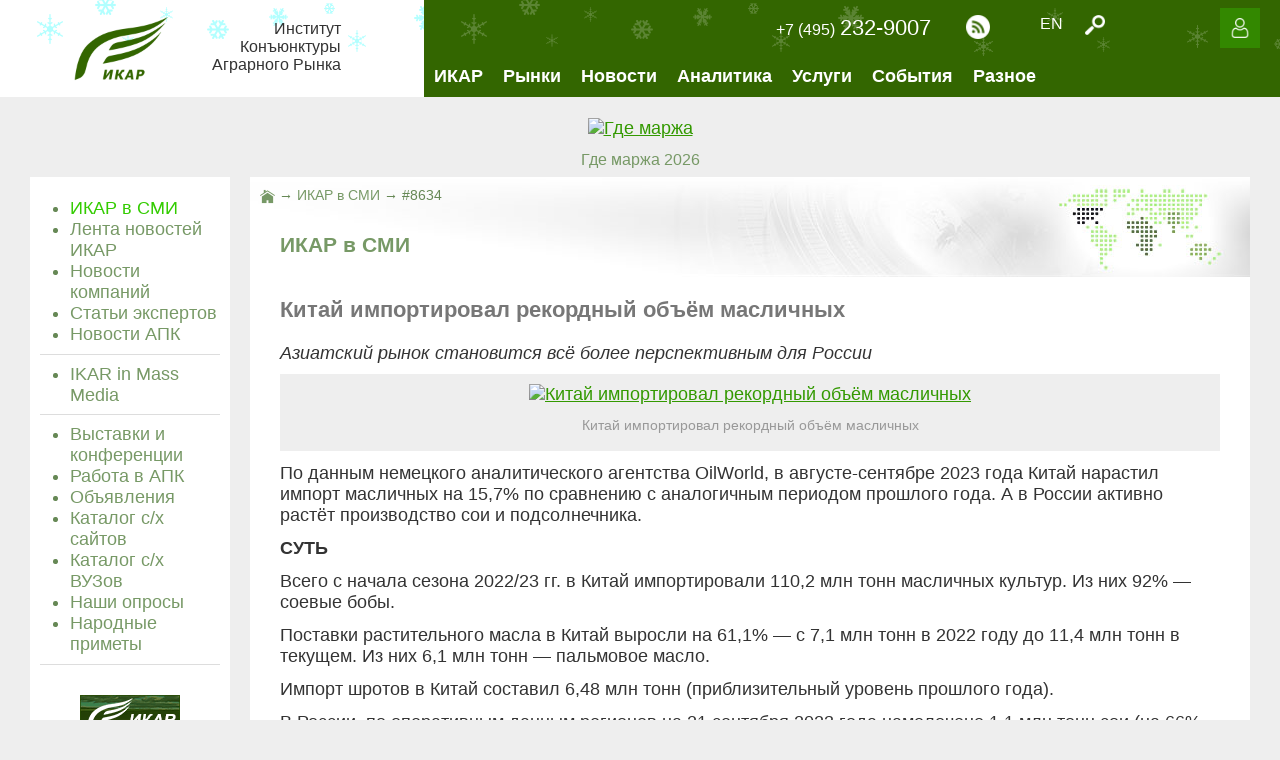

--- FILE ---
content_type: text/html; charset=utf-8
request_url: http://ikar.ru/1/press/8634/
body_size: 11865
content:

<!DOCTYPE HTML PUBLIC "-//W3C//DTD XHTML 1.0 Transitional//EN">

<HTML>
<HEAD>
<TITLE>Китай импортировал рекордный объём масличных - ИКАР в СМИ | IKAR.ru</TITLE>
<META HTTP-EQUIV="Content-type" CONTENT="text/php; charset=utf-8">
<META NAME="Description" CONTENT="Китай импортировал рекордный объём масличных - ИКАР в СМИ | ИКАР. Цены, обзоры, прогнозы, исследования рынков: зерна, муки, крупы, сахара, подсолнечника, мяса, птицы, молока, картофеля, земли">
<META NAME="Keywords" CONTENT="Аграрный рынок зерно пшеница ячмень рожь кукуруза рис гречиха горох просо сорго свёкла сахар рафинад патока меласса дрожжи жом крахмал подсолнечник соя рапс лён рыжик картофель мясо птица сырое молоко масло сельское хозяйство пищевая промышленность продовольствие где маржа">
<meta name="viewport" content="width=device-width">

<meta property="og:locale" content="ru_RU">
<meta property="og:title" content="Китай импортировал рекордный объём масличных">
<meta property="og:site_name" content="Институт Конъюнктуры Аграрного Рынка">
<meta property="og:type" content="article">
<meta property="og:description" content='Азиатский рынок становится всё более перспективным для России<br /><br />Китай импортировал рекордный объём масличных<br /><br />По данным немецкого аналитического агентства OilWorld, в августе-сентябре 2023 года Китай нарастил импорт масличных на 15,7% по сравнению с аналогичным периодом прошлого года. А в России активно растёт производство сои и подсолнечника.<br /><br />СУТЬ<br />Всего с начала сезона 2022/23 гг. в Китай импортировали 110,2 млн тонн масличных культур. Из них 92% — соевые ...'>
<meta property="og:url" content="http://ikar.ru/1/press/8634">
		<meta property="og:image" content="http://ikar.ru/upload/images/202309/ed4f69197f9cc79b51b7a2f91cc5518b.jpg">
	<meta property="fb:app_id" content="498847283506577">

<link rel="shortcut icon" href="/1/favicon.ico" type="image/x-icon">
<!-- <link href="https://fonts.googleapis.com/css?family=PT+Sans:400,400i,700,700i|PT+Serif:400,400i,700,700i" rel="stylesheet">
<link href="https://fonts.googleapis.com/css?family=Marmelad:400,400i,700,700i" rel="stylesheet"> -->
<link href="https://fonts.googleapis.com/css?family=Roboto:400,400i,700&amp;subset=cyrillic" rel="stylesheet">
<link rel="stylesheet" href="/1/css/style.css" type="text/css">
<link rel="stylesheet" href="/1/formstyler/formstyler.css" type="text/css">
<!-- <script type="text/javascript" src="/1/js/jquery-1.8.2.js"></script> -->
<script src="https://ajax.googleapis.com/ajax/libs/jquery/3.2.1/jquery.min.js"></script>
<link rel="alternate" type="application/rss+xml" title="RSS" href="/1/rss/all/" />

<script type="text/javascript" src="/1/arcticmodal/jquery.arcticmodal-0.3.min.js"></script>
<link rel="stylesheet" href="/1/arcticmodal/jquery.arcticmodal-0.3.css">
<link rel="stylesheet" href="/1/arcticmodal/themes/simple.css">

<link rel="stylesheet" type="text/css" href="/1/prettyPhoto/prettyPhoto.css">
<script type="text/javascript" src="/1/prettyPhoto/jquery.prettyPhoto.js"></script>


<link rel="stylesheet" href="/1/autocomplete/jquery-ui.css">
<script src="/1/autocomplete/jquery-ui.js"></script>



<script language="JavaScript">
// Создает новое окно для печати документа
function CallPrint(strid, url) {
var prtContent = document.getElementById(strid);
var WinPrint = window.open();
WinPrint.document.write('<STYLE TYPE="text/css">A:link {text-decoration:underline; color:#390;} A:visited {text-decoration:underline; color:#390;}	A:active {text-decoration:none; color:#3c0;} A:hover {text-decoration:none; color:#3c0;} BODY, TD, TEXTAREA, INPUT {font-family: Tahoma, sans-serif; font-size: 9pt; color:#333333;} P {margin: 12px 10px 8px 10px;} H1 {margin: 20px 10px; color:#777; font-size:13pt;}  H2 {margin: 20px 10px; color:#777; font-size:12pt;} .small {font-size:8pt;} .big {font-size:11pt;}</STYLE>');
WinPrint.document.write('<table width=100% border=0><tr><td><img src="/1/img/logo.png" width=150 height=120 hspace=10 vspace=10 title="ИКАР"></td><td><p><a href='+url+'><font color=#ddd>'+url+'</font></a></p></td></tr></table>');
WinPrint.document.write(prtContent.innerHTML);
WinPrint.document.close();
WinPrint.focus();
WinPrint.print();
WinPrint.close();
}
</script>

</HEAD>
	<BODY>
<center>


<TABLE border=0 cellpadding=0 cellspacing=0 width="100%" name="top" style="width:100%; min-width:660px;">
	<TR valign=top>
		<TD bgcolor="#fff" style="background-color:#fff;">
		
<TABLE border=0 cellpadding=0 cellspacing=0 width="100%" bgcolor="#fff" style="width:100%; background: url(/1/img/bg_winter1.png) repeat-x #fff;">
	<TR valign=middle>
		<TD align=right>
	<a href="/1/"><img src="/1/img/logo.png" width=100 height=80 border=0 alt="IKAR.ru - на главную" title="IKAR.ru - на главную" hspace=20></a>
		</TD>
		<TD align=left>
<div style="padding:20px; text-align:right; display:inline-block;" class=small id="media-p">
Институт<br>Конъюнктуры<br>Аграрного Рынка
</div>
		</TD>
	</TR>
</TABLE>
		
		</TD>
		<TD bgcolor="#360" style="background-color:#360;">
		
<TABLE border=0 cellpadding=0 cellspacing=0 width="100%" bgcolor="#360" style="width:100%; background: url(/1/img/bg_winter.png) repeat-x #360;">
	<TR>
		<TD align=center>
<div id="header-small">
<a id="menu-icon" href="/"><img src="/1/img/icon_menu_0.png" width=40 height=40 border=0 alt="Меню" title="Меню" onMouseOver="this.src='/1/img/icon_menu_1.png'" onMouseOut="this.src='/1/img/icon_menu_0.png'" hspace=20 vspace=20 onClick="return false"></a>
</div>
<div id="header-small" style="float:right; height:34px; margin: 25px 1px 0 20px;" class=small>
<a href="/1/en/" class=white title="Language: english" style="padding:10px;">EN</a>
</div>
<div id="header-small" style="float:right; padding:15px;">
<a href="/1/rss/"><img src="/1/img/icon_rss_0.png" width=24 height=24 border=0 alt="RSS" title="RSS" onMouseOver="this.src='/1/img/icon_rss_1.png'" onMouseOut="this.src='/1/img/icon_rss_0.png'" hspace=5 vspace=10></a>
</div>
		</TD>
		<TD align=right>
<div id="header-big">
<div style="float:right; height:44px; margin: 5px 10px 0 1px;">
<a id="srch" href="/1/"><img src="/1/img/icon_search_0.png" width=20 height=20 border=0 alt="Поиск" title="Поиск" onMouseOver="this.src='/1/img/icon_search_1.png'" onMouseOut="this.src='/1/img/icon_search_0.png'" onClick="return false" style="padding:10px;"></a>
</div>
<script>
$(document).ready(function(){
	$("#srch").click(function(){
		if ($("#search_div").css("display") == "none"){
			$("#search_div").slideDown(500);
		} else {
			$("#search_div").slideUp(500);
		}
	});
	$("#clse").click(function(){
		$("#search_div").slideUp(500);
	});
});
</script>

<div style="float:right; height:34px; margin: 15px 1px 0 20px;" class=small>
<a href="/1/en/" class=white title="Language: english" style="padding:10px;">EN</a>
</div>

<div style="float:right; padding:15px;">
<!-- <a href="https://www.facebook.com/groups/ikar.ru/"><img src="/1/img/icon_facebook_0.png" width=24 height=24 border=0 alt="Facebook" title="Facebook" onMouseOver="this.src='/1/img/icon_facebook_1.png'" onMouseOut="this.src='/1/img/icon_facebook_0.png'" hspace=5></a>
<a href="https://vk.com"><img src="/1/img/icon_vk_0.png" width=24 height=24 border=0 alt="Vkontakte" title="Vkontakte" onMouseOver="this.src='/1/img/icon_vk_1.png'" onMouseOut="this.src='/1/img/icon_vk_0.png'" hspace=5></a>
<a href="https://twitter.com"><img src="/1/img/icon_twitter_0.png" width=24 height=24 border=0 alt="Twitter" title="Twitter" onMouseOver="this.src='/1/img/icon_twitter_1.png'" onMouseOut="this.src='/1/img/icon_twitter_0.png'" hspace=5></a>
<a href="https://t.me"><img src="/1/img/icon_telegram_0.png" width=24 height=24 border=0 alt="Telegram" title="Telegram" onMouseOver="this.src='/1/img/icon_telegram_1.png'" onMouseOut="this.src='/1/img/icon_telegram_0.png'" hspace=5></a> -->
<a href="/1/rss/"><img src="/1/img/icon_rss_0.png" width=24 height=24 border=0 alt="RSS" title="RSS" onMouseOver="this.src='/1/img/icon_rss_1.png'" onMouseOut="this.src='/1/img/icon_rss_0.png'" hspace=5></a>
</div>

<div style="float:right; padding:15px; color:#fff;"><a href="/1/institute/feedback/" class=white title="Контактная информация"><span class=small>+7 (495)</span> <span class=sbig>232-9007</span></a></div>
</div>
		</TD>
		<TD align=right>
		

<script>
var timeout_u;
$(function(){
	$('#enter').mouseenter(function(){
		$('#sub_u').stop(false, true).hide();
		window.clearTimeout(timeout_u);
		var submenu = $(this).parent().next();
		submenu.stop().slideDown(100);
		submenu.mouseleave(function(){
			//$(this).slideUp(200);
			$(this).hide();
		});
		submenu.mouseenter(function(){
			window.clearTimeout(timeout_u);
		});
	});
	$('#enter').mouseleave(function(){
		//timeout_u = window.setTimeout(function() {$('#sub_u').stop(false, true).slideUp(200);}, 100);  // slide up
		timeout_u = window.setTimeout(function() {$('#sub_u').stop(false, true).hide();}, 100);  // just hide
	});
});
</script>
<div style="display:inline-block; background-color:#380; margin: 0 20px;">
<a id="enter" href="/1/login/"><img src="/1/img/icon_nouser_0.png" width=20 height=20 border=0 alt="Вход/регистрация" title="Вход/регистрация" onMouseOver="this.src='/1/img/icon_nouser_1.png'" onMouseOut="this.src='/1/img/icon_nouser_0.png'" onclick="$('#enterModal').arcticmodal(); return false;" style="padding:10px;"></a>
</div>
<div id="sub_u" style="display:none; position:absolute; z-index:1000; background-color:#380; width:200px; right:20px;">
	<div style="text-align:left;" class=small><a href="/1/login/" class=white style="display:block; padding:10px; text-decoration:none;" onMouseOver="this.style.backgroundColor='#370';" onMouseOut="this.style.backgroundColor='#380';" onclick="$('#enterModal').arcticmodal(); return false;">Вход</a></div>
	<div style="text-align:left;" class=small><a href="/1/registration/" class=white style="display:block; padding:10px; text-decoration:none;" onMouseOver="this.style.backgroundColor='#370';" onMouseOut="this.style.backgroundColor='#380';">Регистрация</a></div>
</div>


<div style="display: none;">
<div class="box-modal" id="enterModal" style="width:400px;">
<div class="box-modal_close arcticmodal-close"><img src="/1/img/icon_close.png" width=16 height=16 hspace=10 vspace=10 border=0 alt="Закрыть" title="Закрыть"></div>
<form name="auth" action="/1/login/" method=post style="margin:0px; padding:0px;">
<input type=hidden name="ref" value="">
<input type="Hidden" name="Auth" value="yes">
<TABLE border=0 cellpadding=0 cellspacing=5 width="100%">
	<TR align=left>
		<TD nowrap class=small>Электронная почта:</TD>
		<TD><input type="Text" name="Mail" value="" maxlength="64" size="10" style="width:180px;" required></TD>
	</TR>
	<TR align=left>
		<TD class=small>Пароль:</TD>
		<TD><input type="Password" name="Password" value="" maxlength="64" size="10" style="width:180px;" required></TD>
	</TR>
	<TR>
		<TD colspan=2 class=small nowrap><input type=checkbox name="Rem" id="chk"><label for="chk"><span></span>запомнить меня на этом компьютере</label><br><br></TD>
	</TR>
	<TR>
		<TD align=center colspan=2 class=submit>
<input type="Submit" name="Enter" value="Ввод" style="width:150px;">
		</TD>
	</TR>
	<TR>
		<TD colspan=2 class=small align=center><br><a href="/1/forgot/">Забыли пароль?</a> | <a href="/1/registration/">Зарегистрироваться</a></TD>
	</TR>
</TABLE>
</form>
</div>
</div>


		</TD>
	</TR>
	<TR>
		<TD align=left bgcolor="#360" style="background-color:#360;" colspan=3>
		
<div id="header-big">

<script>
var timeout1;
$(function(){
	$('#sub1').mouseenter(function(){
		$('#sub1_1').stop(false, true).hide();
		window.clearTimeout(timeout1);
		var submenu = $(this).parent().next();
		submenu.stop().slideDown(100);
		submenu.mouseleave(function(){
			//$(this).slideUp(200);
			$(this).hide();
		});
		submenu.mouseenter(function(){
			window.clearTimeout(timeout1);
		});
	});
	$('#sub1').mouseleave(function(){
		//timeout1 = window.setTimeout(function() {$('#sub1_1').stop(false, true).slideUp(200);}, 100);  // slide up
		timeout1 = window.setTimeout(function() {$('#sub1_1').stop(false, true).hide();}, 100);  // just hide
	});
});
</script>
<div style="float:left;">
	<div style="text-align:center;"><a id="sub1" href="/1/institute/" class=white style="display:block; padding:10px;" onMouseOver="this.style.backgroundColor='#380';" onMouseOut="this.style.backgroundColor='#360';"><b>ИКАР</b></a></div>
	<div id="sub1_1" style="display:none; position:absolute; z-index:1000; background-color:#380; width:200px;" onMouseOver="document.getElementById('sub1').style.backgroundColor='#380';" onMouseOut="document.getElementById('sub1').style.backgroundColor='#360';">
		<div style="text-align:left;" class=small><a href="/1/institute/customers/" class=white style="display:block; padding:10px; text-decoration:none;" onMouseOver="this.style.backgroundColor='#370';" onMouseOut="this.style.backgroundColor='#380';">Наши клиенты</a></div>
		<div style="text-align:left;" class=small><a href="/1/institute/" class=white style="display:block; padding:10px; text-decoration:none;" onMouseOver="this.style.backgroundColor='#370';" onMouseOut="this.style.backgroundColor='#380';">О компании</a></div>
		<div style="text-align:left;" class=small><a href="/1/institute/news/" class=white style="display:block; padding:10px; text-decoration:none;" onMouseOver="this.style.backgroundColor='#370';" onMouseOut="this.style.backgroundColor='#380';">Новости ИКАР</a></div>
		<div style="text-align:left;" class=small><a href="/1/institute/services/" class=white style="display:block; padding:10px; text-decoration:none;" onMouseOver="this.style.backgroundColor='#370';" onMouseOut="this.style.backgroundColor='#380';">Услуги</a></div>
		<div style="text-align:left;" class=small><a href="/1/institute/feedback/" class=white style="display:block; padding:10px; text-decoration:none;" onMouseOver="this.style.backgroundColor='#370';" onMouseOut="this.style.backgroundColor='#380';">Контакты</a></div>
	</div>
</div>

<script>
var timeout2;
$(function(){
	$('#sub2').mouseenter(function(){
		$('#sub2_1').stop(false, true).hide();
		window.clearTimeout(timeout2);
		var submenu = $(this).parent().next();
		submenu.stop().slideDown(100);
		submenu.mouseleave(function(){
			//$(this).slideUp(200);
			$(this).hide();
		});
		submenu.mouseenter(function(){
			window.clearTimeout(timeout2);
		});
	});
	$('#sub2').mouseleave(function(){
		//timeout2 = window.setTimeout(function() {$('#sub2_1').stop(false, true).slideUp(200);}, 100);  // slide up
		timeout2 = window.setTimeout(function() {$('#sub2_1').stop(false, true).hide();}, 100);  // just hide
	});
});
</script>
<div style="float:left;">
	<div style="text-align:center;"><a id="sub2" href="/1/markets/" class=white style="display:block; padding:10px;" onMouseOver="this.style.backgroundColor='#380';" onMouseOut="this.style.backgroundColor='#360';"><b>Рынки</b></a></div>
	<div id="sub2_1" style="display:none; position:absolute; z-index:1000; background-color:#380; width:200px;" onMouseOver="document.getElementById('sub2').style.backgroundColor='#380';" onMouseOut="document.getElementById('sub2').style.backgroundColor='#360';">
		<div style="text-align:left;" class=small><a href="/1/markets/grain/" class=white style="display:block; padding:10px; text-decoration:none;" onMouseOver="this.style.backgroundColor='#370';" onMouseOut="this.style.backgroundColor='#380';">Зерно</a></div>
		<div style="text-align:left;" class=small><a href="/1/markets/flour/" class=white style="display:block; padding:10px; text-decoration:none;" onMouseOver="this.style.backgroundColor='#370';" onMouseOut="this.style.backgroundColor='#380';">Мука</a></div>
		<div style="text-align:left;" class=small><a href="/1/markets/cereal/" class=white style="display:block; padding:10px; text-decoration:none;" onMouseOver="this.style.backgroundColor='#370';" onMouseOut="this.style.backgroundColor='#380';">Крупа</a></div>
		<div style="text-align:left;" class=small><a href="/1/markets/sugar/" class=white style="display:block; padding:10px; text-decoration:none;" onMouseOver="this.style.backgroundColor='#370';" onMouseOut="this.style.backgroundColor='#380';">Сахар</a></div>
		<div style="text-align:left;" class=small><a href="/1/markets/oilseeds/" class=white style="display:block; padding:10px; text-decoration:none;" onMouseOver="this.style.backgroundColor='#370';" onMouseOut="this.style.backgroundColor='#380';">Масличные</a></div>
		<div style="text-align:left;" class=small><a href="/1/markets/fodder/" class=white style="display:block; padding:10px; text-decoration:none;" onMouseOver="this.style.backgroundColor='#370';" onMouseOut="this.style.backgroundColor='#380';">Корма</a></div>
		<div style="text-align:left;" class=small><a href="/1/markets/poultry/" class=white style="display:block; padding:10px; text-decoration:none;" onMouseOver="this.style.backgroundColor='#370';" onMouseOut="this.style.backgroundColor='#380';">Птица</a></div>
		<div style="text-align:left;" class=small><a href="/1/markets/meat/" class=white style="display:block; padding:10px; text-decoration:none;" onMouseOver="this.style.backgroundColor='#370';" onMouseOut="this.style.backgroundColor='#380';">Мясо</a></div>
		<div style="text-align:left;" class=small><a href="/1/markets/dairy/" class=white style="display:block; padding:10px; text-decoration:none;" onMouseOver="this.style.backgroundColor='#370';" onMouseOut="this.style.backgroundColor='#380';">Молоко</a></div>
		<div style="text-align:left;" class=small><a href="/1/markets/veg/" class=white style="display:block; padding:10px; text-decoration:none;" onMouseOver="this.style.backgroundColor='#370';" onMouseOut="this.style.backgroundColor='#380';">Овощи</a></div>
	</div>
</div>

<script>
var timeout3;
$(function(){
	$('#sub3').mouseenter(function(){
		$('#sub3_1').stop(false, true).hide();
		window.clearTimeout(timeout3);
		var submenu = $(this).parent().next();
		submenu.stop().slideDown(100);
		submenu.mouseleave(function(){
			//$(this).slideUp(200);
			$(this).hide();
		});
		submenu.mouseenter(function(){
			window.clearTimeout(timeout3);
		});
	});
	$('#sub3').mouseleave(function(){
		//timeout3 = window.setTimeout(function() {$('#sub3_1').stop(false, true).slideUp(200);}, 100);  // slide up
		timeout3 = window.setTimeout(function() {$('#sub3_1').stop(false, true).hide();}, 100);  // just hide
	});
});
</script>
<div style="float:left;">
	<div style="text-align:center;"><a id="sub3" href="/1/press/" class=white style="display:block; padding:10px; color:#fff;" onMouseOver="this.style.backgroundColor='#380';" onMouseOut="this.style.backgroundColor='#360';"><b>Новости</b></a></div>
	<div id="sub3_1" style="display:none; position:absolute; z-index:1000; background-color:#380; width:200px;" onMouseOver="document.getElementById('sub3').style.backgroundColor='#380';" onMouseOut="document.getElementById('sub3').style.backgroundColor='#360';">
		<div style="text-align:left;" class=small><a href="/1/press/" class=white style="display:block; padding:10px; text-decoration:none; color:#6f3;" onMouseOver="this.style.backgroundColor='#370';" onMouseOut="this.style.backgroundColor='#380';">ИКАР в СМИ</a></div>
		<div style="text-align:left;" class=small><a href="/1/lenta/" class=white style="display:block; padding:10px; text-decoration:none;" onMouseOver="this.style.backgroundColor='#370';" onMouseOut="this.style.backgroundColor='#380';">Лента новостей ИКАР</a></div>
		<div style="text-align:left;" class=small><a href="/1/companynews/" class=white style="display:block; padding:10px; text-decoration:none;" onMouseOver="this.style.backgroundColor='#370';" onMouseOut="this.style.backgroundColor='#380';">Новости компаний</a></div>
		<div style="text-align:left;" class=small><a href="/1/articles/" class=white style="display:block; padding:10px; text-decoration:none;" onMouseOver="this.style.backgroundColor='#370';" onMouseOut="this.style.backgroundColor='#380';">Статьи экспертов</a></div>
		<div style="text-align:left;" class=small><a href="/1/agronews/" class=white style="display:block; padding:10px; text-decoration:none;" onMouseOver="this.style.backgroundColor='#370';" onMouseOut="this.style.backgroundColor='#380';">Новости АПК</a></div>
	</div>
</div>

<script>
var timeout4;
$(function(){
	$('#sub4').mouseenter(function(){
		$('#sub4_1').stop(false, true).hide();
		window.clearTimeout(timeout4);
		var submenu = $(this).parent().next();
		submenu.stop().slideDown(100);
		submenu.mouseleave(function(){
			//$(this).slideUp(200);
			$(this).hide();
		});
		submenu.mouseenter(function(){
			window.clearTimeout(timeout4);
		});
	});
	$('#sub4').mouseleave(function(){
		//timeout4 = window.setTimeout(function() {$('#sub4_1').stop(false, true).slideUp(200);}, 100);  // slide up
		timeout4 = window.setTimeout(function() {$('#sub4_1').stop(false, true).hide();}, 100);  // just hide
	});
});
</script>
<div style="float:left;">
	<div style="text-align:center;"><a id="sub4" href="/1/analytics/" class=white style="display:block; padding:10px;" onMouseOver="this.style.backgroundColor='#380';" onMouseOut="this.style.backgroundColor='#360';"><b>Аналитика</b></a></div>
	<div id="sub4_1" style="display:none; position:absolute; z-index:1000; background-color:#380; width:200px;" onMouseOver="document.getElementById('sub4').style.backgroundColor='#380';" onMouseOut="document.getElementById('sub4').style.backgroundColor='#360';">
		<div style="text-align:left;" class=small><a href="/1/analytics/" class=white style="display:block; padding:10px; text-decoration:none;" onMouseOver="this.style.backgroundColor='#370';" onMouseOut="this.style.backgroundColor='#380';">Обзор рынков</a></div>
		<div style="text-align:left;" class=small><a href="/1/analytics/research/" class=white style="display:block; padding:10px; text-decoration:none;" onMouseOver="this.style.backgroundColor='#370';" onMouseOut="this.style.backgroundColor='#380';">Исследования</a></div>
		<div style="text-align:left;" class=small><a href="/1/analytics/prices/" class=white style="display:block; padding:10px; text-decoration:none;" onMouseOver="this.style.backgroundColor='#370';" onMouseOut="this.style.backgroundColor='#380';">Рыночные цены</a></div>
		<div style="text-align:left;" class=small><a href="/1/analytics/graph/" class=white style="display:block; padding:10px; text-decoration:none;" onMouseOver="this.style.backgroundColor='#370';" onMouseOut="this.style.backgroundColor='#380';">Графические материалы</a></div>
	</div>
</div>

<script>
var timeout5;
$(function(){
	$('#sub5').mouseenter(function(){
		$('#sub5_1').stop(false, true).hide();
		window.clearTimeout(timeout5);
		var submenu = $(this).parent().next();
		submenu.stop().slideDown(100);
		submenu.mouseleave(function(){
			//$(this).slideUp(200);
			$(this).hide();
		});
		submenu.mouseenter(function(){
			window.clearTimeout(timeout5);
		});
	});
	$('#sub5').mouseleave(function(){
		//timeout5 = window.setTimeout(function() {$('#sub5_1').stop(false, true).slideUp(200);}, 100);  // slide up
		timeout5 = window.setTimeout(function() {$('#sub5_1').stop(false, true).hide();}, 100);  // just hide
	});
});
</script>
<div style="float:left;">
	<div style="text-align:center;"><a id="sub5" href="/1/services/" class=white style="display:block; padding:10px;" onMouseOver="this.style.backgroundColor='#380';" onMouseOut="this.style.backgroundColor='#360';"><b>Услуги</b></a></div>
	<div id="sub5_1" style="display:none; position:absolute; z-index:1000; background-color:#380; width:200px;" onMouseOver="document.getElementById('sub5').style.backgroundColor='#380';" onMouseOut="document.getElementById('sub5').style.backgroundColor='#360';">
		<div style="text-align:left;" class=small><a href="/1/services/periodicals/" class=white style="display:block; padding:10px; text-decoration:none;" onMouseOver="this.style.backgroundColor='#370';" onMouseOut="this.style.backgroundColor='#380';">Периодические продукты</a></div>
		<div style="text-align:left;" class=small><a href="/1/services/database/" class=white style="display:block; padding:10px; text-decoration:none;" onMouseOver="this.style.backgroundColor='#370';" onMouseOut="this.style.backgroundColor='#380';">Базы данных</a></div>
		<div style="text-align:left;" class=small><a href="/1/services/research/" class=white style="display:block; padding:10px; text-decoration:none;" onMouseOver="this.style.backgroundColor='#370';" onMouseOut="this.style.backgroundColor='#380';">Заказные исследования</a></div>
		<!-- <div style="text-align:left;" class=small><a href="/1/services/isco/" class=white style="display:block; padding:10px; text-decoration:none;" onMouseOver="this.style.backgroundColor='#370';" onMouseOut="this.style.backgroundColor='#380';">ISCO под эгидой ИКАР</a></div> -->
		<div style="text-align:left;" class=small><a href="/1/services/pay/" class=white style="display:block; padding:10px; text-decoration:none;" onMouseOver="this.style.backgroundColor='#370';" onMouseOut="this.style.backgroundColor='#380';">Способы оплаты</a></div>
		<div style="text-align:left;" class=small><a href="/1/services/adv/" class=white style="display:block; padding:10px; text-decoration:none;" onMouseOver="this.style.backgroundColor='#370';" onMouseOut="this.style.backgroundColor='#380';">Реклама на сайте</a></div>
	</div>
</div>

<script>
var timeout7;
$(function(){
	$('#sub7').mouseenter(function(){
		$('#sub7_1').stop(false, true).hide();
		window.clearTimeout(timeout7);
		var submenu = $(this).parent().next();
		submenu.stop().slideDown(100);
		submenu.mouseleave(function(){
			//$(this).slideUp(200);
			$(this).hide();
		});
		submenu.mouseenter(function(){
			window.clearTimeout(timeout7);
		});
	});
	$('#sub7').mouseleave(function(){
		//timeout7 = window.setTimeout(function() {$('#sub7_1').stop(false, true).slideUp(200);}, 100);  // slide up
		timeout7 = window.setTimeout(function() {$('#sub7_1').stop(false, true).hide();}, 100);  // just hide
	});
});
</script>
<div style="float:left;">
	<div style="text-align:center;"><a id="sub7" href="/1/info/events/" class=white style="display:block; padding:10px;" onMouseOver="this.style.backgroundColor='#380';" onMouseOut="this.style.backgroundColor='#360';"><b>События</b></a></div>
	<div id="sub7_1" style="display:none; position:absolute; z-index:1000; background-color:#380; width:200px;" onMouseOver="document.getElementById('sub7').style.backgroundColor='#380';" onMouseOut="document.getElementById('sub7').style.backgroundColor='#360';">
		<div style="text-align:left;" class=small><a href="/gdemarzha/" class=white style="display:block; padding:10px; text-decoration:none;" onMouseOver="this.style.backgroundColor='#370';" onMouseOut="this.style.backgroundColor='#380';">Где маржа</a></div>
		<!--<div style="text-align:left;" class=small><a href="/conference/" class=white style="display:block; padding:10px; text-decoration:none;" onMouseOver="this.style.backgroundColor='#370';" onMouseOut="this.style.backgroundColor='#380';">Причерноморское зерно и масличные</a></div>-->
		<div style="text-align:left;" class=small><a href="/1/info/events/" class=white style="display:block; padding:10px; text-decoration:none;" onMouseOver="this.style.backgroundColor='#370';" onMouseOut="this.style.backgroundColor='#380';">Все события</a></div>
	</div>
</div>

<script>
var timeout6;
$(function(){
	$('#sub6').mouseenter(function(){
		$('#sub6_1').stop(false, true).hide();
		window.clearTimeout(timeout6);
		var submenu = $(this).parent().next();
		submenu.stop().slideDown(100);
		submenu.mouseleave(function(){
			//$(this).slideUp(200);
			$(this).hide();
		});
		submenu.mouseenter(function(){
			window.clearTimeout(timeout6);
		});
	});
	$('#sub6').mouseleave(function(){
		//timeout6 = window.setTimeout(function() {$('#sub6_1').stop(false, true).slideUp(200);}, 100);  // slide up
		timeout6 = window.setTimeout(function() {$('#sub6_1').stop(false, true).hide();}, 100);  // just hide
	});
});
</script>
<div style="float:left;">
	<div style="text-align:center;"><a id="sub6" href="/1/info/" class=white style="display:block; padding:10px;" onMouseOver="this.style.backgroundColor='#380';" onMouseOut="this.style.backgroundColor='#360';"><b>Разное</b></a></div>
	<div id="sub6_1" style="display:none; position:absolute; z-index:1000; background-color:#380; width:200px;" onMouseOver="document.getElementById('sub6').style.backgroundColor='#380';" onMouseOut="document.getElementById('sub6').style.backgroundColor='#360';">
		<div style="text-align:left;" class=small><a href="/1/info/events/" class=white style="display:block; padding:10px; text-decoration:none;" onMouseOver="this.style.backgroundColor='#370';" onMouseOut="this.style.backgroundColor='#380';">Выставки и конференции</a></div>
		<div style="text-align:left;" class=small><a href="/1/info/job/" class=white style="display:block; padding:10px; text-decoration:none;" onMouseOver="this.style.backgroundColor='#370';" onMouseOut="this.style.backgroundColor='#380';">Работа в АПК</a></div>
		<div style="text-align:left;" class=small><a href="/1/info/adverts/" class=white style="display:block; padding:10px; text-decoration:none;" onMouseOver="this.style.backgroundColor='#370';" onMouseOut="this.style.backgroundColor='#380';">Объявления</a></div>
		<div style="text-align:left;" class=small><a href="/1/info/links/" class=white style="display:block; padding:10px; text-decoration:none;" onMouseOver="this.style.backgroundColor='#370';" onMouseOut="this.style.backgroundColor='#380';">Каталог с/х сайтов</a></div>
		<div style="text-align:left;" class=small><a href="/1/info/colleges/" class=white style="display:block; padding:10px; text-decoration:none;" onMouseOver="this.style.backgroundColor='#370';" onMouseOut="this.style.backgroundColor='#380';">Каталог с/х ВУЗов</a></div>
		<div style="text-align:left;" class=small><a href="/1/info/polls/" class=white style="display:block; padding:10px; text-decoration:none;" onMouseOver="this.style.backgroundColor='#370';" onMouseOut="this.style.backgroundColor='#380';">Наши опросы</a></div>
		<div style="text-align:left;" class=small><a href="/1/info/sayings/" class=white style="display:block; padding:10px; text-decoration:none;" onMouseOver="this.style.backgroundColor='#370';" onMouseOut="this.style.backgroundColor='#380';">Народные приметы</a></div>
	</div>
</div>

</div>

		</TD>
	</TR>
</TABLE>
		
		</TD>
	</TR>
</TABLE>

<script>
$(document).ready(function(){
	$("#menu-icon").click(function(){
		if ($("#menu-div").css("display") == "none"){
			$("#menu-div").slideDown(500);
		} else {
			$("#menu-div").slideUp(500);
		}
	});
	$("#menu-close").click(function(){
		$("#menu-div").slideUp(500);
	});
});
</script>
<div id="menu-div" style="display:none; position:absolute; z-index:1000; background-color:#380; width:100%; max-width:1200px; min-width:660px;">
	<div style="float:right;"><a id="menu-close" href="/"><img src="/1/img/icon_close_0.png" width=24 height=24 hspace=10 vspace=10 border=0 alt="Закрыть" title="Закрыть" onClick="return false"></a></div>
	
	
	
	
	
	
<script>
$( function() {
	$( "#searchtags_mob" ).autocomplete({
		minLength: 2,
		delay: 200,
		//autoFocus: true,
		select: searchSubmit_mob,
		//highlight: true,
		source: "/1/include/ajax_search.php"

	});
	
	$.ui.autocomplete.prototype._renderItem = function (ul, item) {
		item.label = item.label.replace(new RegExp("(?![^&;]+;)(?!<[^<>]*)(" + $.ui.autocomplete.escapeRegex(this.term) + ")(?![^<>]*>)(?![^&;]+;)", "gi"), "<strong><font color=red>$1</font></strong>");
		return $("<li></li>")
		.data("item.autocomplete", item)
		.append("<div>" + item.label + "</div>")
		.appendTo(ul);
	};
	
	function searchSubmit_mob(event, ui) {
		document.getElementById("searchtags_mob").value = ui.item.label;
		document.forms["frmsearch_mob"].submit();
    }
});

function svalidate_mob() {
	var txt = document.frmsearch_mob.text.value;
	if (txt=="") {
		alert("Вы забыли ввести слова для поиска!");
		document.frmsearch_mob.text.focus();
		return false;
	} else if (txt > 0) {
		return true;
	} else if (txt.length < 2) {
		alert("Необходимо ввести более одного символа!");
		document.frmsearch_mob.text.focus();
		return false;
	} else {
		return true;
	}
}
</script>
<form name="frmsearch_mob" action="/1/search/" method="get" onSubmit="return svalidate_mob();">
<TABLE border=0 cellpadding=7 cellspacing=7 width="100%">
	<TR>
		<TD align=left><input type=text id="searchtags_mob" name="text" maxlength=64 placeholder="Поиск" value="" size=30 style="width:90%;" maxlength=128 required><input src="/1/img/icon_search.png" name="srch" type="image" title="Поиск" style="vertical-align:middle; width:24px; height:24px; border:0; background:none; box-shadow:none; margin-left:-40px;"></TD>
	</TR>
</TABLE>
</form>
	
	
	
	
	
	
	
	
	
	
	
	<div style="float:left; padding:10px;">
	<p id="media-h" align=left><a href="/1/institute/" class=white><b>ИКАР</b></a></p>
	<p id="media-h" align=left><a href="/1/institute/customers/" class=white>Наши&nbsp;клиенты</a><br>
	<a href="/1/institute/" class=white>О&nbsp;компании</a><br>
	<a href="/1/institute/news/" class=white>Новости ИКАР</a><br>
	<a href="/1/institute/services/" class=white>Услуги</a><br>
	<a href="/1/institute/feedback/" class=white>Контакты</a><br></p>
	</div>
	<div style="float:left; padding:5px; margin:5px; background-color:#491;">
	<p id="media-h" align=left><a href="/1/markets/" class=white><b>Рынки</b></a></p>
	<div style="margin:10px;">
	<TABLE cellpadding=0 cellspacing=0 border=0><TR align=left><TD id="media-h">
	<a href="/1/markets/grain/" class=white>Зерно</a><br>
	<a href="/1/markets/flour/" class=white>Мука</a><br>
	<a href="/1/markets/cereal/" class=white>Крупа</a><br>
	<a href="/1/markets/sugar/" class=white>Сахар</a><br>
	<a href="/1/markets/oilseeds/" class=white>Масличные</a><br>
	</TD><TD>&nbsp; &nbsp;</TD><TD id="media-h">
	<a href="/1/markets/fodder/" class=white>Корма</a><br>
	<a href="/1/markets/poultry/" class=white>Птица</a><br>
	<a href="/1/markets/meat/" class=white>Мясо</a><br>
	<a href="/1/markets/dairy/" class=white>Молоко</a><br>
	<a href="/1/markets/veg/" class=white>Овощи</a><br>
	</TD></TR></TABLE>
	</div>
	</div>
	<div style="float:left; padding:10px;">
	<p id="media-h" align=left><a href="/1/press/" class=white><b>Новости</b></a></p>
	<p id="media-h" align=left><a href="/1/press/" class=white>ИКАР в СМИ</a><br>
	<a href="/1/lenta/" class=white>Лента новостей ИКАР</a><br>
	<a href="/1/companynews/" class=white>Новости компаний</a><br>
	<a href="/1/articles/" class=white>Статьи экспертов</a><br>
	<a href="/1/agronews/" class=white>Новости АПК</a><br></p>
	</div>
	<br clear=all>
	<div style="float:left; padding:10px;">
	<p id="media-h" align=left><a href="/1/analytics/" class=white><b>Аналитика</b></a></p>
	<p id="media-h" align=left><a href="/1/analytics/" class=white>Обзор рынков</a><br>
	<a href="/1/analytics/research/" class=white>Исследования</a><br>
	<a href="/1/analytics/prices/" class=white>Рыночные цены</a><br>
	<a href="/1/analytics/graph/" class=white>Графические материалы</a><br></p>
	</div>
	<div style="float:left; padding:10px;">
	<p id="media-h" align=left><a href="/1/services/" class=white><b>Услуги</b></a></p>
	<p id="media-h" align=left><a href="/1/services/periodicals/" class=white>Периодические продукты</a><br>
	<a href="/1/services/database/" class=white>Базы данных</a><br>
	<a href="/1/services/research/" class=white>Заказные исследования</a><br>
	<!-- <a href="/1/services/isco/" class=white>ISCO под эгидой ИКАР</a><br> -->
	<a href="/1/services/pay/" class=white>Способы оплаты</a><br>
	<a href="/1/services/adv/" class=white>Реклама на сайте</a><br></p>
	</div>
	<div style="float:left; padding:10px;">
	<p id="media-h" align=left><a href="/1/info/" class=white><b>Информационные материалы</b></a></p>
	<p id="media-h" align=left><a href="/1/info/events/" class=white>Выставки и конференции</a><br>
	<a href="/1/info/job/" class=white>Работа в АПК</a><br>
	<a href="/1/info/adverts/" class=white>Объявления</a><br>
	<a href="/1/info/links/" class=white>Каталог с/х сайтов</a><br>
	<a href="/1/info/colleges/" class=white>Каталог с/х ВУЗов</a><br>
	<a href="/1/info/polls/" class=white>Наши опросы</a><br>
	<a href="/1/info/sayings/" class=white>Народные приметы</a><br></p>
	</div>
</div>


<script>
$( function() {
	$( "#searchtags" ).autocomplete({
		minLength: 2,
		delay: 200,
		//autoFocus: true,
		select: searchSubmit,
		//highlight: true,
		source: "/1/include/ajax_search.php"

	});
	
	$.ui.autocomplete.prototype._renderItem = function (ul, item) {
		item.label = item.label.replace(new RegExp("(?![^&;]+;)(?!<[^<>]*)(" + $.ui.autocomplete.escapeRegex(this.term) + ")(?![^<>]*>)(?![^&;]+;)", "gi"), "<strong><font color=red>$1</font></strong>");
		return $("<li></li>")
		.data("item.autocomplete", item)
		.append("<div>" + item.label + "</div>")
		.appendTo(ul);
	};
	
	function searchSubmit(event, ui) {
		document.getElementById("searchtags").value = ui.item.label;
		document.forms["frmsearch"].submit();
    }
});

function svalidate() {
	var txt = document.frmsearch.text.value;
	if (txt=="") {
		alert("Вы забыли ввести слова для поиска!");
		document.frmsearch.text.focus();
		return false;
	} else if (txt > 0) {
		return true;
	} else if (txt.length < 2) {
		alert("Необходимо ввести более одного символа!");
		document.frmsearch.text.focus();
		return false;
	} else {
		return true;
	}
}
</script>
<div id="search_div" style="display:none; width:100%; text-align:center; background-color:#fff; padding: 20px 0;">
<form name="frmsearch" action="/1/search/" method="get" onSubmit="return svalidate();">
<TABLE border=0 cellpadding=7 cellspacing=7 width="100%">
	<TR>
		<TD align=right><input type=text id="searchtags" name="text" maxlength=64 placeholder="Поиск" value="" size=30 style="width:70%;" maxlength=128 required></TD>
		<TD align=left><input src="/1/img/icon_search.png" name="srch" type="image" title="Поиск" style="vertical-align:middle; width:24px; height:24px; border:0; background:none; box-shadow:none;" onMouseOver="this.src='/1/img/icon_search_1.png'" onMouseOut="this.src='/1/img/icon_search.png'"></TD>
		<TD align=right valign=top><a id="clse" href="/1/"><img src="/1/img/icon_close.png" width=12 height=12 hspace=3 vspace=3 border=0 alt="Закрыть" title="Закрыть" onClick="return false"></a></TD>
	</TR>
</TABLE>
</form>
</div>

<div id="gotop" style="display:none; position:fixed; z-index:1020; left:90%; bottom:50px;"><a href="#top"><img src="/1/img/top.png" width=50 height=50 border=0 alt="Наверх" title="Наверх" hspace=5 vspace=5 style="filter: alpha(Opacity=75); opacity: 0.75;" onMouseOver="this.style.filter='alpha(Opacity=100)'; this.style.opacity='1';" onMouseOut="this.style.filter='alpha(Opacity=75)'; this.style.opacity='0.75';"></a></div>
<script>
// Фиксация кнопки "наверх"
var h_hght = 80; // высота шапки, после которой появляется кнопка
$(window).scroll(function(){
	var elem = $('#gotop');
    var top = $(this).scrollTop();
    if (top > h_hght) {
		elem.fadeIn(300);
    } else {
		elem.fadeOut(300);
	}
});
</script>



<br>

<div style="max-width:1220px; min-width:660px; margin: 0 auto; text-align:center; overflow:auto; background-color:#eee;">

<div style="width:100%;">
<center>
<a href="/gdemarzha/"><img src="/agribusiness/img/ban_468x60.gif" width=468 height=60 border=0 alt="Где маржа" title="Где маржа"></a>
<p class=small><a href="/gdemarzha/" class=title>Где маржа 2026</a></p>
</center>









</div>

<TABLE border=0 cellpadding=0 cellspacing=0 width="100%">
	<TR valign=top>
		<TD bgcolor="#fff" align=left style="background-color:#fff;">
<div id="col-left-2">
<br>


<ul class=title>
<li><a href="/1/press/" class=title style='color:#3c0;'>ИКАР в СМИ</a></li>
<li><a href="/1/lenta/" class=title>Лента новостей ИКАР</a></li>
<li><a href="/1/companynews/" class=title>Новости компаний</a></li>
<li><a href="/1/articles/" class=title>Статьи экспертов</a></li>
<li><a href="/1/agronews/" class=title>Новости АПК</a></li>
</ul>

<center><hr style="border:0; height:1px; background:#ddd; width:90%;"></center>

<ul class=title>
<li><a href="/1/en/press/" class=title>IKAR in Mass Media</a></li>
</ul>

<center><hr style="border:0; height:1px; background:#ddd; width:90%;"></center>

<ul class=title>
<li><a href="/1/info/events/" class=title>Выставки и конференции</a></li>
<li><a href="/1/info/job/" class=title>Работа в АПК</a></li>
<li><a href="/1/info/adverts/" class=title>Объявления</a></li>
<li><a href="/1/info/links/" class=title>Каталог с/х сайтов</a></li>
<li><a href="/1/info/colleges/" class=title>Каталог с/х ВУЗов</a></li>
<li><a href="/1/info/polls/" class=title>Наши опросы</a></li>
<li><a href="/1/info/sayings/" class=title>Народные приметы</a></li>
</ul>


<center><hr style="border:0; height:1px; background:#ddd; width:90%;"></center>


<br>
<center><a href="/1/lenta/523/"><img src="/1/img/ban_itogi_100x100.gif" width=100 height=100 hspace=0 vspace=0 alt="Итоги и перспективы аграрных рынков от ИКАР" title="Итоги и перспективы аграрных рынков от ИКАР"></a></center>

<br>
<center><a href="/gdemarzha/"><img src="/agribusiness/img/ban_100x100.gif" width=100 height=100 hspace=0 vspace=0 alt="Конференция Где маржа 2026" title="Конференция Где маржа 2026"></a></center>
<p align=center class=ssmall><a href="/gdemarzha/"><b>Где маржа 2026</b></a><br>12-13 февраля<br>Москва</p>
</div>
		</TD>
		<TD>
<div id="col-left-3">&nbsp;</div>
		</TD>
		<TD bgcolor="#fff" align=left style="background-color:#fff;" width="99%">
		

<div style="width:100%; height:100px; background: url(/1/img/bg_news.jpg) right no-repeat #fff;">
<p class=ssmall style="margin:0; padding:10px;"><span class=title><a href="/1/"><img src="/1/img/icon_home_2.png" width=15 height=15 border=0 alt="Главная страница" title="Главная страница" onMouseOver="this.src='/1/img/icon_home_1.png'" onMouseOut="this.src='/1/img/icon_home_2.png'" align=left vspace=2></a> &nbsp;&rarr; <a href="/1/press/" class=title>ИКАР в СМИ</a> &rarr; #8634</span></p>
<h2 class=title style="margin-left:30px;"><a href="/1/press/" class=title>ИКАР в СМИ</a></h2>
</div>

<div style="margin: 0 20px;">




					<div id="print-content">

<h1 id="media-hh">Китай импортировал рекордный объём масличных</h1>


<p><i>Азиатский рынок становится всё более перспективным для России</i></p>

<div style="background-color:#eee; padding:10px; margin:10px;"><center><a rel="prettyPhoto[gallery]" href="/upload/images/202309/61b227b31f2ac19e7df7cbe860f6bccb.jpg" title="Китай импортировал рекордный объём масличных"><img src="/upload/images/202309/ed4f69197f9cc79b51b7a2f91cc5518b.jpg" title="Китай импортировал рекордный объём масличных" style="max-width:100%;"></a><p class=ssmall><span class=grey>Китай импортировал рекордный объём масличных</span></p></center></div>

<p>По данным немецкого аналитического агентства OilWorld, в августе-сентябре 2023 года Китай нарастил импорт масличных на 15,7% по сравнению с аналогичным периодом прошлого года. А в России активно растёт производство сои и подсолнечника.</p>

<p><b>СУТЬ</b></p>
<p>Всего с начала сезона 2022/23 гг. в Китай импортировали 110,2 млн тонн масличных культур. Из них 92% — соевые бобы.</p>
<p>Поставки растительного масла в Китай выросли на 61,1% — с 7,1 млн тонн в 2022 году до 11,4 млн тонн в текущем. Из них 6,1 млн тонн — пальмовое масло.</p>
<p>Импорт шротов в Китай составил 6,48 млн тонн (приблизительный уровень прошлого года).</p>
<p>В России, по оперативным данным регионов на 21 сентября 2023 года намолочено 1,1 млн тонн сои (на 66% больше, чем в этот период в 2022 году). Урожайность выросла на 0,4 ц/га.</p>
<p>Производство подсолнечника в России на эту же дату составило 2,4 млн тонн (рост на 27% к прошлому году).</p>
<p><b>КОНТЕКСТ</b></p>
<p>Минсельхоз оценивает сбор основных масличных культур в России на 15 сентября 2023 года более чем в 4,5 млн тонн.</p>
<p>В августе было продано 904,1 тыс. тонн масличных (рост к аналогичному показателю 2022 года на 60%).</p>
<p>Китай активно наращивает импорт сои. Поставки выросли почти на 20% к прошлому году.</p>
<p>По данным Минсельхоза США (USDA) до конца сентября 2023 года Китай ввезёт 98 млн тонн сои.</p>
<p>По прогнозу USDA, урожай подсолнечника в России в сезоне 2023-2024 гг. вырастет до 17,5 млн тонн (+7,6% по отношению к прошлому сезону).</p>
<p>Производство подсолнечного масла вырастет на 4,9%. </p>
<p>Объём производства шрота вырастет на 4,9%.</p>
<p>По словам гендиректора <b><i>Института конъюнктуры аграрного рынка</i></b> (<b><i>ИКАР</i></b>) Дмитрия Рылько, сейчас «происходит очень серьезная реструктуризация стран», которые импортируют российское подсолнечное масло.</p>
<p>Более 60% поставок приходится на Турцию, Индию, Иран, Египет и Китай. Перспективными рынками эксперты считают и другие страны Африки и Азии, где растет спрос. </p>
<p><b>ВЫВОД</b></p>
<p>В России активно растёт производство сои, подсолнечника и подсолнечного масла.</p>
<p>Китай как один из главных импортёров является перспективным рынком. </p>
<p><a href="https://agrotrend.ru/news/41401-kitay-importiroval-rekordnyy-obyom-maslichnyh" target=_blank>https://agrotrend.ru/</a></p>
<p class=small align=right><span class=grey>27 сентября 2023 года</span></p>

<script type="text/javascript">
$(document).ready(function(){
	$("a[rel^='prettyPhoto']").prettyPhoto({
		theme:'light_square',
		opacity: 0.5,
		show_title: true,
		allow_resize: true,
		allow_expand: true,
		counter_separator_label: ' из ',
		social_tools: false
	});
});
</script>


<p align=right class=small><a href='/1/press/?tag=масличные' class=title>#масличные</a>&nbsp;</p>

<p align=right class=small><i>
</i></p>

<p align=right class=small>
<span class=grey><a href="/1/press/8634/#comments" class=grey>Комментариев: 0</a> &nbsp;
Просмотров: 20</span></p>
<p align=right>
<a href="#" onClick="javascript:CallPrint('print-content','http://ikar.ru/1/press/8634/');" title="Распечатать"><img src="/1/img/print_icon.gif" width=24 height=24></a>
</p>


<a name="comments"><div style="width:1px; height:1px;"><!-- --></div></a>

	<p align=center class=grey><br>Пока нет комментариев. Станьте первым!</p>

					<p align=left><br>Оставлять комментарии могут только <a href="/1/login/" class=dash id="enter" onclick="$('#enterModal').arcticmodal(); return false;">авторизованные</a> пользователи.</p>
					
					</div>






<br><br>

</div>


		</TD>
	</TR>
</TABLE>
</div>











<br>











<br>

<div style="background-color:#360; min-width:660px;">
	<div style="max-width:900px; min-width:660px; margin: 0 auto; text-align:center;">
<br>
<TABLE border=0 cellpadding=5 cellspacing=0 width="100%">
	<TR valign=top>
		<TD align=left class=small>
<a href="/1/institute/" class=white><b>ИКАР</b></a>
<div id="media-display">
<br><br>
<a href="/1/institute/customers/" class=white>Наши клиенты</a><br>
<a href="/1/institute/" class=white>О&nbsp;компании</a><br>
<a href="/1/institute/news/" class=white>Новости ИКАР</a><br>
<a href="/1/institute/services/" class=white>Услуги</a><br>
<a href="/1/institute/feedback/" class=white>Контакты</a><br>
</div>
		</TD>
		<TD align=left class=small>
<a href="/1/markets/" class=white><b>Рынки</b></a>
<div id="media-display">
<br><br>
<a href="/1/markets/grain/" class=white>Зерно</a><br>
<a href="/1/markets/flour/" class=white>Мука</a><br>
<a href="/1/markets/cereal/" class=white>Крупа</a><br>
<a href="/1/markets/sugar/" class=white>Сахар</a><br>
<a href="/1/markets/oilseeds/" class=white>Масличные</a><br>
<a href="/1/markets/fodder/" class=white>Корма</a><br>
<a href="/1/markets/poultry/" class=white>Птица</a><br>
<a href="/1/markets/meat/" class=white>Мясо</a><br>
<a href="/1/markets/dairy/" class=white>Молоко</a><br>
<a href="/1/markets/veg/" class=white>Овощи</a><br>
</div>
		</TD>
		<TD align=left class=small>
<a href="/1/press/" class=white><b>Новости</b></a>
<div id="media-display">
<br><br>
<a href="/1/press/" class=white>ИКАР в СМИ</a><br>
<a href="/1/lenta/" class=white>Лента новостей ИКАР</a><br>
<a href="/1/companynews/" class=white>Новости компаний</a><br>
<a href="/1/articles/" class=white>Статьи экспертов</a><br>
<!--<a href="/1/agronews/" class=white>Новости АПК</a><br>-->
</div>
		</TD>
		<TD align=left class=small>
<a href="/1/analytics/" class=white><b>Аналитика</b></a>
<div id="media-display">
<br><br>
<a href="/1/analytics/" class=white>Обзор рынков</a><br>
<a href="/1/analytics/research/" class=white>Исследования</a><br>
<a href="/1/analytics/prices/" class=white>Рыночные цены</a><br>
<a href="/1/analytics/graph/" class=white>Графические материалы</a><br>
</div>
		</TD>
		<TD align=left class=small>
<a href="/1/services/" class=white><b>Услуги</b></a>
<div id="media-display">
<br><br>
<a href="/1/services/periodicals/" class=white>Периодические продукты</a><br>
<a href="/1/services/database/" class=white>Базы данных</a><br>
<a href="/1/services/research/" class=white>Заказные исследования</a><br>
<!-- <a href="/1/services/isco/" class=white>ISCO под эгидой ИКАР</a><br> -->
<a href="/1/services/pay/" class=white>Способы оплаты</a><br>
<a href="/1/services/adv/" class=white>Реклама на сайте</a><br>
</div>
		</TD>
		<TD align=left class=small>
<a href="/1/info/" class=white><b>Информационные материалы</b></a>
<div id="media-display">
<br><br>
<a href="/1/info/events/" class=white>Выставки и конференции</a><br>
<a href="/1/info/job/" class=white>Работа в АПК</a><br>
<a href="/1/info/adverts/" class=white>Объявления</a><br>
<a href="/1/info/links/" class=white>Каталог с/х сайтов</a><br>
<a href="/1/info/colleges/" class=white>Каталог с/х ВУЗов</a><br>
<a href="/1/info/polls/" class=white>Наши опросы</a><br>
<a href="/1/info/sayings/" class=white>Народные приметы</a><br><br>
<a href="/1/info/map/" class=white>Карта сайта</a><br>
<a href="/1/users/" class=white>Пользователи</a>
</div>
		</TD>
	</TR>
</TABLE>

<div style="width:100%; height:10px; border-bottom: 1px solid #471;"><!-- --></div>
<br>

<TABLE border=0 cellpadding=5 cellspacing=0 width="100%">
	<TR valign=middle>
		<TD align=left class=ssmall rowspan=2>
<a href="/1/"><img src="/1/img/logo_white.png" width=75 height=60 alt="ИКАР. Институт Конъюнктуры Аграрного Рынка" border=0 onMouseOver="this.src='/1/img/logo_green.png'" onMouseOut="this.src='/1/img/logo_white.png'"></a>
		</TD>
		<TD align=left class=ssmall rowspan=2>
<span class=white>&copy;&nbsp;2002&mdash;2026</span> &nbsp; <a href="/1/" class=white>ИКАР. Институт Конъюнктуры Аграрного Рынка</a><br>
<span class=white>г. Москва, Рязанский пр-т, д. 24, оф. 604<br>Тел: +7 (495) 232-9007</span> &nbsp; <a href="mailto:www@ikar.ru" class=white>www@ikar.ru</a><br>
		</TD>
		<TD align=right class=ssmall>
<a href="http://www.facebook.com/groups/ikar.ru/"><img src="/1/img/icon_facebook_0.png" width=24 height=24 border=0 alt="Facebook" title="Facebook" onMouseOver="this.src='/1/img/icon_facebook_1.png'" onMouseOut="this.src='/1/img/icon_facebook_0.png'" hspace=5></a>
<!-- <a href="http://vk.com"><img src="/1/img/icon_vk_0.png" width=24 height=24 border=0 alt="Vkontakte" title="Vkontakte" onMouseOver="this.src='/1/img/icon_vk_1.png'" onMouseOut="this.src='/1/img/icon_vk_0.png'" hspace=5></a>
<a href="http://twitter.com"><img src="/1/img/icon_twitter_0.png" width=24 height=24 border=0 alt="Twitter" title="Twitter" onMouseOver="this.src='/1/img/icon_twitter_1.png'" onMouseOut="this.src='/1/img/icon_twitter_0.png'" hspace=5></a>
<a href="https://t.me"><img src="/1/img/icon_telegram_0.png" width=24 height=24 border=0 alt="Telegram" title="Telegram" onMouseOver="this.src='/1/img/icon_telegram_1.png'" onMouseOut="this.src='/1/img/icon_telegram_0.png'" hspace=5></a> -->
<a href="/1/rss/"><img src="/1/img/icon_rss_0.png" width=24 height=24 border=0 alt="RSS" title="RSS" onMouseOver="this.src='/1/img/icon_rss_1.png'" onMouseOut="this.src='/1/img/icon_rss_0.png'" hspace=5></a>
		</TD>
	</TR>
	<TR valign=middle>
		<TD align=right class=ssmall nowrap>
<!--LiveInternet counter--><script language="JavaScript"><!--
document.write('<a href="http://www.liveinternet.ru/click" '+
'target=_blank rel=nofollow><img src="http://counter.yadro.ru/hit?t15.2;r'+
escape(document.referrer)+((typeof(screen)=='undefined')?'':
';s'+screen.width+'*'+screen.height+'*'+(screen.colorDepth?
screen.colorDepth:screen.pixelDepth))+';u'+escape(document.URL)+
';'+Math.random()+
'" title="liveinternet.ru: показано число просмотров за 24 часа, посетителей за 24 часа и за сегодн\я" '+
'border=0 width=88 height=31></a>')//--></script><!--/LiveInternet-->

<!--Rating@Mail.ru counter-->
<a target="_top" href="http://top.mail.ru/jump?from=42931" rel=nofollow>
<img src="http://d7.ca.b0.a0.top.mail.ru/counter?id=42931;t=49" 
border="0" height="31" width="88" alt="Рейтинг@Mail.ru" hspace=5></a>
<!--// Rating@Mail.ru counter-->
		</TD>
	</TR>
</TABLE>
<br>

<span class=ssmall><span class=white>Язык:</span> <a href="/1/en/" class=white>English</a></span> &nbsp;
<span class=ssmall><span class=white>Google translate:</span></span>
<a href="http://translate.google.com/translate?hl=en&sl=ru&tl=en&u=http%3A%2F%2Fikar.ru%2F1%2Fpress%2F8634%2F" target=_blank rel=nofollow><img src="/1/img/flags/gb.gif" border=0 width=16 height=11 hspace=4 alt="Google translate: English" title="Google translate: English"></a>
<a href="http://translate.google.com/translate?hl=en&sl=ru&tl=tr&u=http%3A%2F%2Fikar.ru%2F1%2Fpress%2F8634%2F" target=_blank rel=nofollow><img src="/1/img/flags/tr.gif" border=0 width=16 height=11 hspace=4 alt="Google translate: Turkish" title="Google translate: Turkish"></a>
<a href="http://translate.google.com/translate?hl=en&sl=ru&tl=ar&u=http%3A%2F%2Fikar.ru%2F1%2Fpress%2F8634%2F" target=_blank rel=nofollow><img src="/1/img/flags/eg.gif" border=0 width=16 height=11 hspace=4 alt="Google translate: Egypt" title="Google translate: Egypt"></a>
<a href="http://translate.google.com/translate?hl=en&sl=ru&tl=fa&u=http%3A%2F%2Fikar.ru%2F1%2Fpress%2F8634%2F" target=_blank rel=nofollow><img src="/1/img/flags/ir.gif" border=0 width=16 height=11 hspace=4 alt="Google translate: Iran" title="Google translate: Iran"></a>
<a href="http://translate.google.com/translate?hl=en&sl=ru&tl=zh-CN&u=http%3A%2F%2Fikar.ru%2F1%2Fpress%2F8634%2F" target=_blank rel=nofollow><img src="/1/img/flags/cn.gif" border=0 width=16 height=11 hspace=4 alt="Google translate: Chinese" title="Google translate: Chinese"></a>
<a href="http://translate.google.com/translate?hl=en&sl=ru&tl=de&u=http%3A%2F%2Fikar.ru%2F1%2Fpress%2F8634%2F" target=_blank rel=nofollow><img src="/1/img/flags/de.gif" border=0 width=16 height=11 hspace=4 alt="Google translate: German" title="Google translate: German"></a>
<a href="http://translate.google.com/translate?hl=en&sl=ru&tl=fr&u=http%3A%2F%2Fikar.ru%2F1%2Fpress%2F8634%2F" target=_blank rel=nofollow><img src="/1/img/flags/fr.gif" border=0 width=16 height=11 hspace=4 alt="Google translate: French" title="Google translate: French"></a>
<a href="http://translate.google.com/translate?hl=en&sl=ru&tl=it&u=http%3A%2F%2Fikar.ru%2F1%2Fpress%2F8634%2F" target=_blank rel=nofollow><img src="/1/img/flags/it.gif" border=0 width=16 height=11 hspace=4 alt="Google translate: Italian" title="Google translate: Italian"></a>
<a href="http://translate.google.com/translate?hl=en&sl=ru&tl=pt&u=http%3A%2F%2Fikar.ru%2F1%2Fpress%2F8634%2F" target=_blank rel=nofollow><img src="/1/img/flags/pt.gif" border=0 width=16 height=11 hspace=4 alt="Google translate: Portuguese" title="Google translate: Portuguese"></a>
<a href="http://translate.google.com/translate?hl=en&sl=ru&tl=es&u=http%3A%2F%2Fikar.ru%2F1%2Fpress%2F8634%2F" target=_blank rel=nofollow><img src="/1/img/flags/es.gif" border=0 width=16 height=11 hspace=4 alt="Google translate: Spanish" title="Google translate: Spanish"></a>
<a href="http://translate.google.com/translate?hl=en&sl=ru&tl=lt&u=http%3A%2F%2Fikar.ru%2F1%2Fpress%2F8634%2F" target=_blank rel=nofollow><img src="/1/img/flags/lt.gif" border=0 width=16 height=11 hspace=4 alt="Google translate: Lithuanian" title="Google translate: Lithuanian"></a>
<a href="http://translate.google.com/translate?hl=en&sl=ru&tl=ko&u=http%3A%2F%2Fikar.ru%2F1%2Fpress%2F8634%2F" target=_blank rel=nofollow><img src="/1/img/flags/kr.gif" border=0 width=16 height=11 hspace=4 alt="Google translate: Korea" title="Google translate: Korea"></a>
<br>
<p align=center class=ssmall><a href="/old/" class=white>Старая версия сайта</a></p>
<br>
	</div>
</div>
</center>

</BODY>
</HTML>


--- FILE ---
content_type: text/css
request_url: http://ikar.ru/1/formstyler/formstyler.css
body_size: 764
content:
input, textarea, select { 
	padding: 8px;
	border: solid 1px #ccc;
	outline: 0;
	background: #fff url('bg.png') left top repeat-x;
	background: -webkit-gradient(linear, left top, left 25, from(#fff), color-stop(4%, #f0f0f0), to(#fff));
	background: -moz-linear-gradient(top, #fff, #f0f0f0 1px, #fff 25px);
	box-shadow: rgba(0,0,0, 0.1) 0px 0px 1px;
	-moz-box-shadow: rgba(0,0,0, 0.1) 0px 0px 1px;
	-webkit-box-shadow: rgba(0,0,0, 0.1) 0px 0px 1px;
	-moz-border-radius: 5px;
	-webkit-border-radius: 5px;
	}
	
select {
	padding: 7px;
}
select:disabled {
	border: solid 1px #ddd;
	background: #f6f6f6 url('');
	opacity: 0.4;
}

textarea {
	line-height: 150%;
	}

input:hover, textarea:hover, select:hover,
input:focus, textarea:focus, select:focus {
	border-color: #bbb;
	-webkit-box-shadow: rgba(0, 0, 0, 0.2) 0px 0px 3px;
	}
input:disabled {
	border: solid 1px #ddd;
	background: #f6f6f6 url('');
	opacity: 0.4;
}

.form label {
	margin-left: 10px;
	color: #999;
	}

.submit input {
	padding: 9px 15px;
	background: #360;
	border: 0;
	color: #fff;
	-moz-border-radius: 5px;
	-webkit-border-radius: 5px;
	cursor: pointer;
	}
.submit input:hover {
	background: #390;
	}
.submit input:disabled {
	background: #ccc;
	cursor: default;
	}
	
/* #### input file #### */
	
input[type="file"] {
	padding: 7px;
	cursor: pointer;
	text-indent: -99999px;
	color: #fff;
	background: #999;
	border: 0;
	box-shadow: none;
}
input[type="file"]:hover {
	background: #aaa;
	box-shadow: none;
}

/* #### checkbox buttons #### */

input[type="checkbox"] {
    display:none;
}
input[type="checkbox"] + label span{
    display: inline-block;
    width: 20px;
    height: 20px;
	margin: 5px;
    vertical-align: middle;
	border: 1px solid #ccc;
    cursor: pointer;
	box-shadow: rgba(0,0,0, 0.1) 0px 0px 1px;
	-moz-box-shadow: rgba(0,0,0, 0.1) 0px 0px 1px;
	-webkit-box-shadow: rgba(0,0,0, 0.1) 0px 0px 1px;
	-moz-border-radius: 5px;
	-webkit-border-radius: 5px;
	background: #fff url('bg.png') left center repeat-x;
}
input[type="checkbox"]:checked + label span{
    background:url(checked.png) no-repeat;
	background-position: center, center;
}
input[type="checkbox"]:hover + label span{
	border-color: #bbb;
	-webkit-box-shadow: rgba(0, 0, 0, 0.2) 0px 0px 3px;
}

/* #### radio buttons #### */

input[type="radio"] {
    display:none;
}
input[type="radio"] + label span{
    display: inline-block;
    width: 20px;
    height: 20px;
	margin: 5px;
    vertical-align: middle;
	border: 1px solid #ccc;
    cursor: pointer;
	box-shadow: rgba(0,0,0, 0.1) 0px 0px 1px;
	-moz-box-shadow: rgba(0,0,0, 0.1) 0px 0px 1px;
	-webkit-box-shadow: rgba(0,0,0, 0.1) 0px 0px 1px;
	-moz-border-radius: 10px;
	-webkit-border-radius: 10px;
	background: #fff url('bg.png') left center repeat-x;
}
input[type="radio"]:checked + label span{
    background:url(dot.png) no-repeat;
	background-position: center, center;
}
input[type="radio"]:hover + label span{
	border-color: #bbb;
	-webkit-box-shadow: rgba(0, 0, 0, 0.2) 0px 0px 3px;
}

--- FILE ---
content_type: text/css
request_url: http://ikar.ru/1/arcticmodal/themes/simple.css
body_size: 203
content:
.box-modal {
	position: relative;
	/*width: 500px;*/
	padding: 16px;
	background: #fff;
	box-shadow: 0 0 0 7px rgba(50, 120, 0, .8);
	border-radius: 0;
}
.box-modal_close { position: absolute; right: 5px; top: 5px; cursor: pointer; }